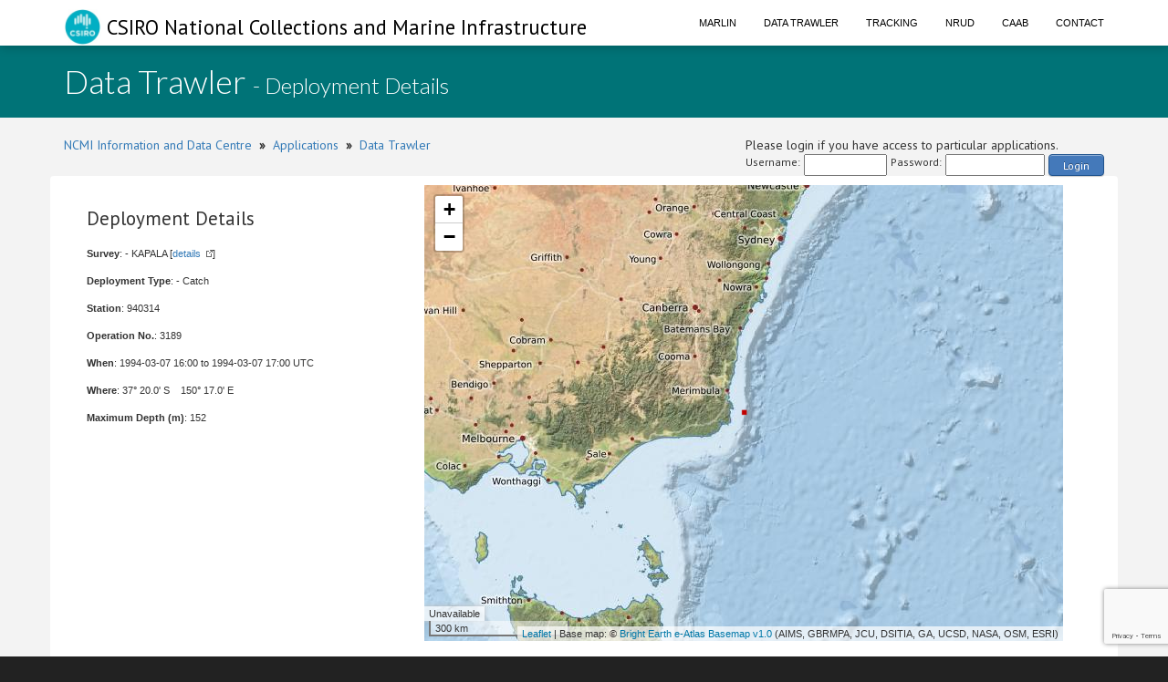

--- FILE ---
content_type: text/html;charset=UTF-8
request_url: https://www.cmar.csiro.au/data/trawler/deployment_details.cfm?deployment_id=81555
body_size: 14348
content:
<!doctype html>
<html lang="en">
<head>
<title>Data Trawler</title>
<meta name="viewport" content="width=device-width, initial-scale=1, shrink-to-fit=no">
<meta http-equiv="Content-Type" content="text/html; charset=UTF-8">
<link rel="stylesheet" href="/data/common/bootstrap3/css/bootstrap.css" />
<link rel="stylesheet" href="/data/common/web_media/idc/font-awesome.css" />
<link rel="stylesheet" href="/data/common/web_media/idc/style.css" />
<link rel="stylesheet" href="/data/common/web_media/idc/syntax.css" />
<link href="https://fonts.googleapis.com/css?family=Lato:400,300|PT+Sans" rel="stylesheet" type="text/css">
<link href="/data/common/web_media/css/trawler.css" rel="stylesheet" type="text/css">
<link href="/data/common/jquery/select2-4.0.7/css/select2.min.css" rel="stylesheet" type="text/css">
<link href="/data/common/jquery/select2-4.0.7/css/select2-bootstrap.min.css" rel="stylesheet" type="text/css">
<link href="/data/common/jquery/ui/jquery-ui-1.9.2.custom.css" rel="stylesheet" type="text/css">
<link href="/data/common/jquery/datatables/datatables.min.css" rel="stylesheet" type="text/css">
<script type="text/javascript" language="JavaScript" src="/data/common/jquery/jquery-1.10.2.min.js"></script>
<script type="text/javascript" language="JavaScript" src="/data/common/jquery/jquery.tablesorter.min.js"></script>
<script type="text/javascript" language="JavaScript" src="/data/common/jquery/ui/jquery-ui-1.9.2.custom.min.js"></script>
<script type="text/javascript" language="JavaScript" src="/data/common/jquery/jquery-ui-timepicker-addon.js"></script>
<script type="text/javascript" language="JavaScript" src="/data/common/jquery/jquery.shorten.1.0.js"></script>
<script type="text/javascript" language="JavaScript" src="/data/common/jquery/select2-4.0.7/js/select2.min.js"></script>
<script type="text/javascript" language="JavaScript" src="/data/common/jquery/jquery.chained.js"></script>
<script type="text/javascript" language="JavaScript" src="/data/common/jquery/datatables/datatables.min.js"></script>
<script src="/data/common/bootstrap3/js/bootstrap.js"></script>
<script src="/data/common/plotly.js-1.54.5/dist/plotly.min.js" charset="utf-8"></script>
<script src="https://www.google.com/recaptcha/api.js"></script>
<script>function onSubmit(token) {document.getElementById("login-process-form").submit();}</script>
<!-- Global site tag (gtag.js) - Google Analytics -->
<script async src="https://www.googletagmanager.com/gtag/js?id=UA-46122762-1"></script>
<script>
window.dataLayer = window.dataLayer || [];
function gtag(){dataLayer.push(arguments);}
gtag('js', new Date());
gtag('config', 'UA-46122762-1');
</script>
<!-- Global site tag (gtag.js) - Google Analytics -->
<script async src="https://www.googletagmanager.com/gtag/js?id=UA-46122762-7"></script>
<script>
window.dataLayer = window.dataLayer || [];
function gtag(){dataLayer.push(arguments);}
gtag('js', new Date());
gtag('config', 'UA-46122762-7');
</script>
<style type="text/css">
.left_col {float:left; width:500px; margin-left:10px}
.right_col {float:right; width:800px; margin-left:20px}
</style>
<style type="text/css">
img.tooltip_icon {border: none;}
/**
* Map Examples Specific
*/
.smallmap {
width: 700px;
height: 350px;
border: 1px solid #ccc;
}
.smallermap {
width: 500px;
height: 200px;
border: 1px solid #ccc;
}
.smallestmap {
width: 400px;
height: 200px;
border: 1px solid #ccc;
}
#tags {
display: none;
}
</style>
</head>
<body>
<div id="header">
<nav class="navbar navbar-fixed-top">
<div class="container">
<div class="navbar-header">
<a class="navbar-brand" href="https://research.csiro.au/ncmi-idc/">
<div id="logo"><img src="/data/common/web_media/icons/csiro_small_logo_plain.png"> CSIRO National Collections and Marine Infrastructure</div>
</a>
<button type="button" class="navbar-toggle collapsed" data-toggle="collapse" data-target="#navigationbar" aria-expanded="false">
<span class="sr-only">Toggle navigation</span>
<span class="icon-bar"></span>
<span class="icon-bar"></span>
<span class="icon-bar"></span>
</button>
</div>
<div class="collapse navbar-collapse" id="navigationbar">
<ul class="nav navbar-nav navbar-right">
<li><a title="Marlin metadata catalogue" href="https://marlin.csiro.au">Marlin</a></li>
<li><a title="Data Trawler - download marine data" href="/data/trawler/">Data Trawler</a></li>
<li><a title="Data Tracking" href="/data/tracking/">Tracking</a></li>
<li><a title="NRUD - Near Real-time Underway Data" href="/data/underway/">NRUD</a></li>
<li><a title="CAAB - marine taxonomic catalogue" href="/data/caab/">CAAB</a></li>
<li><a title="Send the Data Centre a request" href="/data/requests/">Contact</a></li>
</ul>
</div>
</div>
</nav>
</div>
<div id="title" class="container-fluid">
<div class="container">
<h1>
Data Trawler <span style="font-size:24px"> - Deployment Details</span>
</h1>
</div>
</div>
<div class="container" id="content">
<div>
<div class="pull-left">
<a href="https://research.csiro.au/ncmi-idc/">NCMI Information and Data Centre</a> &nbsp;<b>&raquo;</b>&nbsp; 
<a href="/data/">Applications</a>
&nbsp;<b>&raquo;</b>&nbsp; <a href="/data/trawler/">Data Trawler</a>
</div>
<div class="pull-right">
Please login if you have access to particular applications.
<span style="font-size:12px;">
<form id='login-process-form' action="/data/trawler/login_process.cfm" method="post" style="display:flex;"><div style="margin-right:4px;"> Username: </div><input name="username" type="text" size="12" style="margin-right:4px;"><div style="margin-right:4px;"> Password: </div><input name="password" type="password" size="15" style="margin-right:4px;" autocomplete="off"><button class="g-recaptcha button-link"
data-sitekey="6LeakuQZAAAAAE_YgqBDlbFYAuTgVRFSm_VO8HQN"
data-callback='onSubmit' data-action='login' id="use_now_utc">Login</button></form>
</span>
</div>
<div style="clear:both;"></div>
</div>
<div class="row">
<link rel="stylesheet" href="/data/common/leaflet/leaflet.css" />
<script src="/data/common/leaflet/leaflet.js"></script>
<link rel="stylesheet" href="/data/common/leaflet/L.Control.MousePosition.css" />
<script src="/data/common/leaflet/L.Control.MousePosition.js"></script>
<style type="text/css">
.left_col {float:left; width:350px; margin-left:10px}
.right_col {float:left; width:350px; margin-left:20px}
.spacer { clear : both; }
</style>
<style>
#map { height: 500px; width:700px;}
</style>
<div>
<div class="left_col">
<h3>Deployment Details</h3>
<p><b>Survey</b>: - KAPALA [<a class="external" href="survey_details.cfm?survey=KAPALA">details</a>]</p>
<p><b>Deployment Type</b>: - Catch </p>
<p><b>Station</b>: 940314</p>
<p><b>Operation No.</b>: 3189</p>
<p><b>When</b>: 
1994-03-07 16:00
to
1994-03-07 17:00
UTC
</p>
<p><b>Where</b>: 
37&deg; 20.0' S &nbsp;&nbsp;
150&deg; 17.0' E
</p>
<p><b>Maximum Depth (m)</b>: 152 </p>
</div>
<div class="right_col">
<div id="map"></div>
</div>
<div class="spacer"></div>
</div>
<div id="indent">
<h5>Gear used</h5>
<table class="data_border">
<tr><th>Net</th><th>Sample</th><th>Start</th><th>End</th><th>Start depth</th><th>End depth</th><th>Method</th><th>Effort</th></tr>
<tr>
<td> 
Engel ballon </td>
<td></td>
<td>1994-03-07 16:00</td>
<td>1994-03-07 17:00</td>
<td>147</td>
<td>152</td>
<td>?</td>
<td>60 Minutes</td>
</tr>
</table>
</div>
<h4>Catch Composition</h4>
<div id="indent">
<table class="table">
<tr ><th>CAAB</th><Th>Taxa</th><th>Count</th> <th>Weight (kg)</th></tr>
<tr class="rowon">
<td><a href="/data/caab/taxon_report.cfm?caab_code=37015001">37015001</a> </td>
<td>
<i>Cephaloscyllium laticeps</i> </td>
<td>2</td>
<td></td>
</tr>
<tr class="rowon">
<td><a href="/data/caab/taxon_report.cfm?caab_code=37467004">37467004</a> </td>
<td>
<i>Sphoeroides pachygaster</i> </td>
<td>1</td>
<td></td>
</tr>
<tr class="rowon">
<td><a href="/data/caab/taxon_report.cfm?caab_code=37015024">37015024</a> </td>
<td>
<i>Asymbolus rubiginosus</i> </td>
<td>2</td>
<td></td>
</tr>
<tr class="rowon">
<td><a href="/data/caab/taxon_report.cfm?caab_code=37020006">37020006</a> </td>
<td>
<i>Squalus megalops</i> </td>
<td>13</td>
<td></td>
</tr>
<tr class="rowon">
<td><a href="/data/caab/taxon_report.cfm?caab_code=37028002">37028002</a> </td>
<td>
<i>Narcinops tasmaniensis</i> </td>
<td>35</td>
<td></td>
</tr>
<tr class="rowon">
<td><a href="/data/caab/taxon_report.cfm?caab_code=37031005">37031005</a> </td>
<td>
<i>Dentiraja confusa</i> </td>
<td>1</td>
<td></td>
</tr>
<tr class="rowon">
<td><a href="/data/caab/taxon_report.cfm?caab_code=37031009">37031009</a> </td>
<td>
<i>Pavoraja nitida</i> </td>
<td>35</td>
<td></td>
</tr>
<tr class="rowon">
<td><a href="/data/caab/taxon_report.cfm?caab_code=37038007">37038007</a> </td>
<td>
<i>Urolophus viridis</i> </td>
<td>35</td>
<td></td>
</tr>
<tr class="rowon">
<td><a href="/data/caab/taxon_report.cfm?caab_code=37067016">37067016</a> </td>
<td>
<i>Gnathophis umbrellabia</i> </td>
<td>35</td>
<td></td>
</tr>
<tr class="rowon">
<td><a href="/data/caab/taxon_report.cfm?caab_code=37120001">37120001</a> </td>
<td>
<i>Paraulopus nigripinnis</i> </td>
<td>500</td>
<td></td>
</tr>
<tr class="rowon">
<td><a href="/data/caab/taxon_report.cfm?caab_code=37228002">37228002</a> </td>
<td>
<i>Genypterus blacodes</i> </td>
<td>118</td>
<td></td>
</tr>
<tr class="rowon">
<td><a href="/data/caab/taxon_report.cfm?caab_code=37232001">37232001</a> </td>
<td>
<i>Coelorinchus australis</i> </td>
<td>2</td>
<td></td>
</tr>
<tr class="rowon">
<td><a href="/data/caab/taxon_report.cfm?caab_code=37232003">37232003</a> </td>
<td>
<i>Coelorinchus mirus</i> </td>
<td>15</td>
<td></td>
</tr>
<tr class="rowon">
<td><a href="/data/caab/taxon_report.cfm?caab_code=37264002">37264002</a> </td>
<td>
<i>Cyttus australis</i> </td>
<td>1</td>
<td></td>
</tr>
<tr class="rowon">
<td><a href="/data/caab/taxon_report.cfm?caab_code=37264003">37264003</a> </td>
<td>
<i>Zenopsis nebulosa</i> </td>
<td>2</td>
<td></td>
</tr>
<tr class="rowon">
<td><a href="/data/caab/taxon_report.cfm?caab_code=37264004">37264004</a> </td>
<td>
<i>Zeus faber</i> </td>
<td>4</td>
<td></td>
</tr>
<tr class="rowon">
<td><a href="/data/caab/taxon_report.cfm?caab_code=37279002">37279002</a> </td>
<td>
<i>Macroramphosus scolopax</i> </td>
<td>100</td>
<td></td>
</tr>
<tr class="rowon">
<td><a href="/data/caab/taxon_report.cfm?caab_code=37287001">37287001</a> </td>
<td>
<i>Helicolenus percoides</i> </td>
<td>141</td>
<td></td>
</tr>
<tr class="rowon">
<td><a href="/data/caab/taxon_report.cfm?caab_code=37288007">37288007</a> </td>
<td>
<i>Lepidotrigla modesta</i> </td>
<td>200</td>
<td></td>
</tr>
<tr class="rowon">
<td><a href="/data/caab/taxon_report.cfm?caab_code=37288008">37288008</a> </td>
<td>
<i>Lepidotrigla mulhalli</i> </td>
<td>150</td>
<td></td>
</tr>
<tr class="rowon">
<td><a href="/data/caab/taxon_report.cfm?caab_code=37296001">37296001</a> </td>
<td>
<i>Platycephalus richardsoni</i> </td>
<td>86</td>
<td></td>
</tr>
<tr class="rowon">
<td><a href="/data/caab/taxon_report.cfm?caab_code=37311053">37311053</a> </td>
<td>
<i>Verilus anomalus</i> </td>
<td>100</td>
<td></td>
</tr>
<tr class="rowon">
<td><a href="/data/caab/taxon_report.cfm?caab_code=37377003">37377003</a> </td>
<td>
<i>Nemadactylus macropterus</i> </td>
<td>1</td>
<td></td>
</tr>
<tr class="rowon">
<td><a href="/data/caab/taxon_report.cfm?caab_code=37390001">37390001</a> </td>
<td>
<i>Parapercis allporti</i> </td>
<td>15</td>
<td></td>
</tr>
<tr class="rowon">
<td><a href="/data/caab/taxon_report.cfm?caab_code=37439002">37439002</a> </td>
<td>
<i>Rexea solandri</i> </td>
<td>1</td>
<td></td>
</tr>
<tr class="rowon">
<td><a href="/data/caab/taxon_report.cfm?caab_code=37460001">37460001</a> </td>
<td>
<i>Lophonectes gallus</i> </td>
<td>1</td>
<td></td>
</tr>
<tr class="rowon">
<td><a href="/data/caab/taxon_report.cfm?caab_code=37465005">37465005</a> </td>
<td>
<i>Meuschenia scabra</i> </td>
<td>1</td>
<td></td>
</tr>
<tr class="rowon">
<td><a href="/data/caab/taxon_report.cfm?caab_code=37015013">37015013</a> </td>
<td>
<i>Cephaloscyllium albipinnum</i> </td>
<td>2</td>
<td></td>
</tr>
</table>
</div>
<script>
var map = L.map('map', {center: [-37.333, 150.283], zoom:6, minZoom:3});
L.tileLayer.wms('https://www.cmar.csiro.au/geoserver/wms',{
layers:'ea-be:World_Bright-Earth-e-Atlas-basemap',
attribution: 'Base map: &copy; <a href="http://e-atlas.org.au/data/uuid/ac57aa5a-233b-4c2c-bd52-1fb40a31f639">Bright Earth e-Atlas Basemap v1.0</a> (AIMS, GBRMPA, JCU, DSITIA, GA, UCSD, NASA, OSM, ESRI)',
transparent: true}).addTo(map);
var greenIcon = new L.Icon({
iconUrl: 'https://raw.githubusercontent.com/pointhi/leaflet-color-markers/master/img/marker-icon-2x-green.png',
iconSize: [15, 30]
});
var greenIcon = new L.Icon({
// iconUrl: 'https://raw.githubusercontent.com/pointhi/leaflet-color-markers/master/img/marker-icon-2x-green.png',
iconUrl: '/data/common/web_media/icons/rbull[1].gif',
iconSize: [12, 12]
});
L.control.scale({imperial:false,maxWidth:200}).addTo(map);
L.control.mousePosition({numDigits:4}).addTo(map);
var marker = L.marker([-37.333,150.283],{icon:greenIcon}).addTo(map);
</script>
</div>
<div class="pull-left">
<a href="https://research.csiro.au/ncmi-idc/">NCMI Information and Data Centre</a> &nbsp;<b>&raquo;</b>&nbsp;
<a href="/data/">Applications</a>
&nbsp;<b>&raquo;</b>&nbsp; <a href="/data/trawler/">Data Trawler</a>
</div>
</div>
<div id="footer_idc" class="container-fluid">
<div class="container">
<ul class="list-inline list-inline--generous content-area pull-left">
<li>
<a class="list-inline__item" href="http://www.csiro.au/en/About/Footer/Copyright"><span style="color:white;">Copyright</span></a>
</li>
<li>
<a class="list-inline__item" href="http://www.csiro.au/en/About/Footer/Legal-notice"><span style="color:white;">Legal notice and disclaimer</span></a>
</li>
<li>
<a class="list-inline__item" href="http://www.csiro.au/en/About/Access-to-information/Privacy"><span style="color:white;">Your privacy</span></a>
</li>
<li>
<a class="list-inline__item" href="http://www.csiro.au/en/About/Footer/Accessibility"><span style="color:white;">Accessibility</span></a>
</li>
<li class="list-inline__item">
<a class="list-inline__item" href="http://www.csiro.au/en/Contact"><span style="color:white;">CSIRO General enquires</span></a>
</li>
</ul>
</div>
</div>
</div>
</body>
</html>


--- FILE ---
content_type: text/html; charset=utf-8
request_url: https://www.google.com/recaptcha/api2/anchor?ar=1&k=6LeakuQZAAAAAE_YgqBDlbFYAuTgVRFSm_VO8HQN&co=aHR0cHM6Ly93d3cuY21hci5jc2lyby5hdTo0NDM.&hl=en&v=N67nZn4AqZkNcbeMu4prBgzg&size=invisible&sa=login&anchor-ms=20000&execute-ms=30000&cb=k9ursd34qvuo
body_size: 48581
content:
<!DOCTYPE HTML><html dir="ltr" lang="en"><head><meta http-equiv="Content-Type" content="text/html; charset=UTF-8">
<meta http-equiv="X-UA-Compatible" content="IE=edge">
<title>reCAPTCHA</title>
<style type="text/css">
/* cyrillic-ext */
@font-face {
  font-family: 'Roboto';
  font-style: normal;
  font-weight: 400;
  font-stretch: 100%;
  src: url(//fonts.gstatic.com/s/roboto/v48/KFO7CnqEu92Fr1ME7kSn66aGLdTylUAMa3GUBHMdazTgWw.woff2) format('woff2');
  unicode-range: U+0460-052F, U+1C80-1C8A, U+20B4, U+2DE0-2DFF, U+A640-A69F, U+FE2E-FE2F;
}
/* cyrillic */
@font-face {
  font-family: 'Roboto';
  font-style: normal;
  font-weight: 400;
  font-stretch: 100%;
  src: url(//fonts.gstatic.com/s/roboto/v48/KFO7CnqEu92Fr1ME7kSn66aGLdTylUAMa3iUBHMdazTgWw.woff2) format('woff2');
  unicode-range: U+0301, U+0400-045F, U+0490-0491, U+04B0-04B1, U+2116;
}
/* greek-ext */
@font-face {
  font-family: 'Roboto';
  font-style: normal;
  font-weight: 400;
  font-stretch: 100%;
  src: url(//fonts.gstatic.com/s/roboto/v48/KFO7CnqEu92Fr1ME7kSn66aGLdTylUAMa3CUBHMdazTgWw.woff2) format('woff2');
  unicode-range: U+1F00-1FFF;
}
/* greek */
@font-face {
  font-family: 'Roboto';
  font-style: normal;
  font-weight: 400;
  font-stretch: 100%;
  src: url(//fonts.gstatic.com/s/roboto/v48/KFO7CnqEu92Fr1ME7kSn66aGLdTylUAMa3-UBHMdazTgWw.woff2) format('woff2');
  unicode-range: U+0370-0377, U+037A-037F, U+0384-038A, U+038C, U+038E-03A1, U+03A3-03FF;
}
/* math */
@font-face {
  font-family: 'Roboto';
  font-style: normal;
  font-weight: 400;
  font-stretch: 100%;
  src: url(//fonts.gstatic.com/s/roboto/v48/KFO7CnqEu92Fr1ME7kSn66aGLdTylUAMawCUBHMdazTgWw.woff2) format('woff2');
  unicode-range: U+0302-0303, U+0305, U+0307-0308, U+0310, U+0312, U+0315, U+031A, U+0326-0327, U+032C, U+032F-0330, U+0332-0333, U+0338, U+033A, U+0346, U+034D, U+0391-03A1, U+03A3-03A9, U+03B1-03C9, U+03D1, U+03D5-03D6, U+03F0-03F1, U+03F4-03F5, U+2016-2017, U+2034-2038, U+203C, U+2040, U+2043, U+2047, U+2050, U+2057, U+205F, U+2070-2071, U+2074-208E, U+2090-209C, U+20D0-20DC, U+20E1, U+20E5-20EF, U+2100-2112, U+2114-2115, U+2117-2121, U+2123-214F, U+2190, U+2192, U+2194-21AE, U+21B0-21E5, U+21F1-21F2, U+21F4-2211, U+2213-2214, U+2216-22FF, U+2308-230B, U+2310, U+2319, U+231C-2321, U+2336-237A, U+237C, U+2395, U+239B-23B7, U+23D0, U+23DC-23E1, U+2474-2475, U+25AF, U+25B3, U+25B7, U+25BD, U+25C1, U+25CA, U+25CC, U+25FB, U+266D-266F, U+27C0-27FF, U+2900-2AFF, U+2B0E-2B11, U+2B30-2B4C, U+2BFE, U+3030, U+FF5B, U+FF5D, U+1D400-1D7FF, U+1EE00-1EEFF;
}
/* symbols */
@font-face {
  font-family: 'Roboto';
  font-style: normal;
  font-weight: 400;
  font-stretch: 100%;
  src: url(//fonts.gstatic.com/s/roboto/v48/KFO7CnqEu92Fr1ME7kSn66aGLdTylUAMaxKUBHMdazTgWw.woff2) format('woff2');
  unicode-range: U+0001-000C, U+000E-001F, U+007F-009F, U+20DD-20E0, U+20E2-20E4, U+2150-218F, U+2190, U+2192, U+2194-2199, U+21AF, U+21E6-21F0, U+21F3, U+2218-2219, U+2299, U+22C4-22C6, U+2300-243F, U+2440-244A, U+2460-24FF, U+25A0-27BF, U+2800-28FF, U+2921-2922, U+2981, U+29BF, U+29EB, U+2B00-2BFF, U+4DC0-4DFF, U+FFF9-FFFB, U+10140-1018E, U+10190-1019C, U+101A0, U+101D0-101FD, U+102E0-102FB, U+10E60-10E7E, U+1D2C0-1D2D3, U+1D2E0-1D37F, U+1F000-1F0FF, U+1F100-1F1AD, U+1F1E6-1F1FF, U+1F30D-1F30F, U+1F315, U+1F31C, U+1F31E, U+1F320-1F32C, U+1F336, U+1F378, U+1F37D, U+1F382, U+1F393-1F39F, U+1F3A7-1F3A8, U+1F3AC-1F3AF, U+1F3C2, U+1F3C4-1F3C6, U+1F3CA-1F3CE, U+1F3D4-1F3E0, U+1F3ED, U+1F3F1-1F3F3, U+1F3F5-1F3F7, U+1F408, U+1F415, U+1F41F, U+1F426, U+1F43F, U+1F441-1F442, U+1F444, U+1F446-1F449, U+1F44C-1F44E, U+1F453, U+1F46A, U+1F47D, U+1F4A3, U+1F4B0, U+1F4B3, U+1F4B9, U+1F4BB, U+1F4BF, U+1F4C8-1F4CB, U+1F4D6, U+1F4DA, U+1F4DF, U+1F4E3-1F4E6, U+1F4EA-1F4ED, U+1F4F7, U+1F4F9-1F4FB, U+1F4FD-1F4FE, U+1F503, U+1F507-1F50B, U+1F50D, U+1F512-1F513, U+1F53E-1F54A, U+1F54F-1F5FA, U+1F610, U+1F650-1F67F, U+1F687, U+1F68D, U+1F691, U+1F694, U+1F698, U+1F6AD, U+1F6B2, U+1F6B9-1F6BA, U+1F6BC, U+1F6C6-1F6CF, U+1F6D3-1F6D7, U+1F6E0-1F6EA, U+1F6F0-1F6F3, U+1F6F7-1F6FC, U+1F700-1F7FF, U+1F800-1F80B, U+1F810-1F847, U+1F850-1F859, U+1F860-1F887, U+1F890-1F8AD, U+1F8B0-1F8BB, U+1F8C0-1F8C1, U+1F900-1F90B, U+1F93B, U+1F946, U+1F984, U+1F996, U+1F9E9, U+1FA00-1FA6F, U+1FA70-1FA7C, U+1FA80-1FA89, U+1FA8F-1FAC6, U+1FACE-1FADC, U+1FADF-1FAE9, U+1FAF0-1FAF8, U+1FB00-1FBFF;
}
/* vietnamese */
@font-face {
  font-family: 'Roboto';
  font-style: normal;
  font-weight: 400;
  font-stretch: 100%;
  src: url(//fonts.gstatic.com/s/roboto/v48/KFO7CnqEu92Fr1ME7kSn66aGLdTylUAMa3OUBHMdazTgWw.woff2) format('woff2');
  unicode-range: U+0102-0103, U+0110-0111, U+0128-0129, U+0168-0169, U+01A0-01A1, U+01AF-01B0, U+0300-0301, U+0303-0304, U+0308-0309, U+0323, U+0329, U+1EA0-1EF9, U+20AB;
}
/* latin-ext */
@font-face {
  font-family: 'Roboto';
  font-style: normal;
  font-weight: 400;
  font-stretch: 100%;
  src: url(//fonts.gstatic.com/s/roboto/v48/KFO7CnqEu92Fr1ME7kSn66aGLdTylUAMa3KUBHMdazTgWw.woff2) format('woff2');
  unicode-range: U+0100-02BA, U+02BD-02C5, U+02C7-02CC, U+02CE-02D7, U+02DD-02FF, U+0304, U+0308, U+0329, U+1D00-1DBF, U+1E00-1E9F, U+1EF2-1EFF, U+2020, U+20A0-20AB, U+20AD-20C0, U+2113, U+2C60-2C7F, U+A720-A7FF;
}
/* latin */
@font-face {
  font-family: 'Roboto';
  font-style: normal;
  font-weight: 400;
  font-stretch: 100%;
  src: url(//fonts.gstatic.com/s/roboto/v48/KFO7CnqEu92Fr1ME7kSn66aGLdTylUAMa3yUBHMdazQ.woff2) format('woff2');
  unicode-range: U+0000-00FF, U+0131, U+0152-0153, U+02BB-02BC, U+02C6, U+02DA, U+02DC, U+0304, U+0308, U+0329, U+2000-206F, U+20AC, U+2122, U+2191, U+2193, U+2212, U+2215, U+FEFF, U+FFFD;
}
/* cyrillic-ext */
@font-face {
  font-family: 'Roboto';
  font-style: normal;
  font-weight: 500;
  font-stretch: 100%;
  src: url(//fonts.gstatic.com/s/roboto/v48/KFO7CnqEu92Fr1ME7kSn66aGLdTylUAMa3GUBHMdazTgWw.woff2) format('woff2');
  unicode-range: U+0460-052F, U+1C80-1C8A, U+20B4, U+2DE0-2DFF, U+A640-A69F, U+FE2E-FE2F;
}
/* cyrillic */
@font-face {
  font-family: 'Roboto';
  font-style: normal;
  font-weight: 500;
  font-stretch: 100%;
  src: url(//fonts.gstatic.com/s/roboto/v48/KFO7CnqEu92Fr1ME7kSn66aGLdTylUAMa3iUBHMdazTgWw.woff2) format('woff2');
  unicode-range: U+0301, U+0400-045F, U+0490-0491, U+04B0-04B1, U+2116;
}
/* greek-ext */
@font-face {
  font-family: 'Roboto';
  font-style: normal;
  font-weight: 500;
  font-stretch: 100%;
  src: url(//fonts.gstatic.com/s/roboto/v48/KFO7CnqEu92Fr1ME7kSn66aGLdTylUAMa3CUBHMdazTgWw.woff2) format('woff2');
  unicode-range: U+1F00-1FFF;
}
/* greek */
@font-face {
  font-family: 'Roboto';
  font-style: normal;
  font-weight: 500;
  font-stretch: 100%;
  src: url(//fonts.gstatic.com/s/roboto/v48/KFO7CnqEu92Fr1ME7kSn66aGLdTylUAMa3-UBHMdazTgWw.woff2) format('woff2');
  unicode-range: U+0370-0377, U+037A-037F, U+0384-038A, U+038C, U+038E-03A1, U+03A3-03FF;
}
/* math */
@font-face {
  font-family: 'Roboto';
  font-style: normal;
  font-weight: 500;
  font-stretch: 100%;
  src: url(//fonts.gstatic.com/s/roboto/v48/KFO7CnqEu92Fr1ME7kSn66aGLdTylUAMawCUBHMdazTgWw.woff2) format('woff2');
  unicode-range: U+0302-0303, U+0305, U+0307-0308, U+0310, U+0312, U+0315, U+031A, U+0326-0327, U+032C, U+032F-0330, U+0332-0333, U+0338, U+033A, U+0346, U+034D, U+0391-03A1, U+03A3-03A9, U+03B1-03C9, U+03D1, U+03D5-03D6, U+03F0-03F1, U+03F4-03F5, U+2016-2017, U+2034-2038, U+203C, U+2040, U+2043, U+2047, U+2050, U+2057, U+205F, U+2070-2071, U+2074-208E, U+2090-209C, U+20D0-20DC, U+20E1, U+20E5-20EF, U+2100-2112, U+2114-2115, U+2117-2121, U+2123-214F, U+2190, U+2192, U+2194-21AE, U+21B0-21E5, U+21F1-21F2, U+21F4-2211, U+2213-2214, U+2216-22FF, U+2308-230B, U+2310, U+2319, U+231C-2321, U+2336-237A, U+237C, U+2395, U+239B-23B7, U+23D0, U+23DC-23E1, U+2474-2475, U+25AF, U+25B3, U+25B7, U+25BD, U+25C1, U+25CA, U+25CC, U+25FB, U+266D-266F, U+27C0-27FF, U+2900-2AFF, U+2B0E-2B11, U+2B30-2B4C, U+2BFE, U+3030, U+FF5B, U+FF5D, U+1D400-1D7FF, U+1EE00-1EEFF;
}
/* symbols */
@font-face {
  font-family: 'Roboto';
  font-style: normal;
  font-weight: 500;
  font-stretch: 100%;
  src: url(//fonts.gstatic.com/s/roboto/v48/KFO7CnqEu92Fr1ME7kSn66aGLdTylUAMaxKUBHMdazTgWw.woff2) format('woff2');
  unicode-range: U+0001-000C, U+000E-001F, U+007F-009F, U+20DD-20E0, U+20E2-20E4, U+2150-218F, U+2190, U+2192, U+2194-2199, U+21AF, U+21E6-21F0, U+21F3, U+2218-2219, U+2299, U+22C4-22C6, U+2300-243F, U+2440-244A, U+2460-24FF, U+25A0-27BF, U+2800-28FF, U+2921-2922, U+2981, U+29BF, U+29EB, U+2B00-2BFF, U+4DC0-4DFF, U+FFF9-FFFB, U+10140-1018E, U+10190-1019C, U+101A0, U+101D0-101FD, U+102E0-102FB, U+10E60-10E7E, U+1D2C0-1D2D3, U+1D2E0-1D37F, U+1F000-1F0FF, U+1F100-1F1AD, U+1F1E6-1F1FF, U+1F30D-1F30F, U+1F315, U+1F31C, U+1F31E, U+1F320-1F32C, U+1F336, U+1F378, U+1F37D, U+1F382, U+1F393-1F39F, U+1F3A7-1F3A8, U+1F3AC-1F3AF, U+1F3C2, U+1F3C4-1F3C6, U+1F3CA-1F3CE, U+1F3D4-1F3E0, U+1F3ED, U+1F3F1-1F3F3, U+1F3F5-1F3F7, U+1F408, U+1F415, U+1F41F, U+1F426, U+1F43F, U+1F441-1F442, U+1F444, U+1F446-1F449, U+1F44C-1F44E, U+1F453, U+1F46A, U+1F47D, U+1F4A3, U+1F4B0, U+1F4B3, U+1F4B9, U+1F4BB, U+1F4BF, U+1F4C8-1F4CB, U+1F4D6, U+1F4DA, U+1F4DF, U+1F4E3-1F4E6, U+1F4EA-1F4ED, U+1F4F7, U+1F4F9-1F4FB, U+1F4FD-1F4FE, U+1F503, U+1F507-1F50B, U+1F50D, U+1F512-1F513, U+1F53E-1F54A, U+1F54F-1F5FA, U+1F610, U+1F650-1F67F, U+1F687, U+1F68D, U+1F691, U+1F694, U+1F698, U+1F6AD, U+1F6B2, U+1F6B9-1F6BA, U+1F6BC, U+1F6C6-1F6CF, U+1F6D3-1F6D7, U+1F6E0-1F6EA, U+1F6F0-1F6F3, U+1F6F7-1F6FC, U+1F700-1F7FF, U+1F800-1F80B, U+1F810-1F847, U+1F850-1F859, U+1F860-1F887, U+1F890-1F8AD, U+1F8B0-1F8BB, U+1F8C0-1F8C1, U+1F900-1F90B, U+1F93B, U+1F946, U+1F984, U+1F996, U+1F9E9, U+1FA00-1FA6F, U+1FA70-1FA7C, U+1FA80-1FA89, U+1FA8F-1FAC6, U+1FACE-1FADC, U+1FADF-1FAE9, U+1FAF0-1FAF8, U+1FB00-1FBFF;
}
/* vietnamese */
@font-face {
  font-family: 'Roboto';
  font-style: normal;
  font-weight: 500;
  font-stretch: 100%;
  src: url(//fonts.gstatic.com/s/roboto/v48/KFO7CnqEu92Fr1ME7kSn66aGLdTylUAMa3OUBHMdazTgWw.woff2) format('woff2');
  unicode-range: U+0102-0103, U+0110-0111, U+0128-0129, U+0168-0169, U+01A0-01A1, U+01AF-01B0, U+0300-0301, U+0303-0304, U+0308-0309, U+0323, U+0329, U+1EA0-1EF9, U+20AB;
}
/* latin-ext */
@font-face {
  font-family: 'Roboto';
  font-style: normal;
  font-weight: 500;
  font-stretch: 100%;
  src: url(//fonts.gstatic.com/s/roboto/v48/KFO7CnqEu92Fr1ME7kSn66aGLdTylUAMa3KUBHMdazTgWw.woff2) format('woff2');
  unicode-range: U+0100-02BA, U+02BD-02C5, U+02C7-02CC, U+02CE-02D7, U+02DD-02FF, U+0304, U+0308, U+0329, U+1D00-1DBF, U+1E00-1E9F, U+1EF2-1EFF, U+2020, U+20A0-20AB, U+20AD-20C0, U+2113, U+2C60-2C7F, U+A720-A7FF;
}
/* latin */
@font-face {
  font-family: 'Roboto';
  font-style: normal;
  font-weight: 500;
  font-stretch: 100%;
  src: url(//fonts.gstatic.com/s/roboto/v48/KFO7CnqEu92Fr1ME7kSn66aGLdTylUAMa3yUBHMdazQ.woff2) format('woff2');
  unicode-range: U+0000-00FF, U+0131, U+0152-0153, U+02BB-02BC, U+02C6, U+02DA, U+02DC, U+0304, U+0308, U+0329, U+2000-206F, U+20AC, U+2122, U+2191, U+2193, U+2212, U+2215, U+FEFF, U+FFFD;
}
/* cyrillic-ext */
@font-face {
  font-family: 'Roboto';
  font-style: normal;
  font-weight: 900;
  font-stretch: 100%;
  src: url(//fonts.gstatic.com/s/roboto/v48/KFO7CnqEu92Fr1ME7kSn66aGLdTylUAMa3GUBHMdazTgWw.woff2) format('woff2');
  unicode-range: U+0460-052F, U+1C80-1C8A, U+20B4, U+2DE0-2DFF, U+A640-A69F, U+FE2E-FE2F;
}
/* cyrillic */
@font-face {
  font-family: 'Roboto';
  font-style: normal;
  font-weight: 900;
  font-stretch: 100%;
  src: url(//fonts.gstatic.com/s/roboto/v48/KFO7CnqEu92Fr1ME7kSn66aGLdTylUAMa3iUBHMdazTgWw.woff2) format('woff2');
  unicode-range: U+0301, U+0400-045F, U+0490-0491, U+04B0-04B1, U+2116;
}
/* greek-ext */
@font-face {
  font-family: 'Roboto';
  font-style: normal;
  font-weight: 900;
  font-stretch: 100%;
  src: url(//fonts.gstatic.com/s/roboto/v48/KFO7CnqEu92Fr1ME7kSn66aGLdTylUAMa3CUBHMdazTgWw.woff2) format('woff2');
  unicode-range: U+1F00-1FFF;
}
/* greek */
@font-face {
  font-family: 'Roboto';
  font-style: normal;
  font-weight: 900;
  font-stretch: 100%;
  src: url(//fonts.gstatic.com/s/roboto/v48/KFO7CnqEu92Fr1ME7kSn66aGLdTylUAMa3-UBHMdazTgWw.woff2) format('woff2');
  unicode-range: U+0370-0377, U+037A-037F, U+0384-038A, U+038C, U+038E-03A1, U+03A3-03FF;
}
/* math */
@font-face {
  font-family: 'Roboto';
  font-style: normal;
  font-weight: 900;
  font-stretch: 100%;
  src: url(//fonts.gstatic.com/s/roboto/v48/KFO7CnqEu92Fr1ME7kSn66aGLdTylUAMawCUBHMdazTgWw.woff2) format('woff2');
  unicode-range: U+0302-0303, U+0305, U+0307-0308, U+0310, U+0312, U+0315, U+031A, U+0326-0327, U+032C, U+032F-0330, U+0332-0333, U+0338, U+033A, U+0346, U+034D, U+0391-03A1, U+03A3-03A9, U+03B1-03C9, U+03D1, U+03D5-03D6, U+03F0-03F1, U+03F4-03F5, U+2016-2017, U+2034-2038, U+203C, U+2040, U+2043, U+2047, U+2050, U+2057, U+205F, U+2070-2071, U+2074-208E, U+2090-209C, U+20D0-20DC, U+20E1, U+20E5-20EF, U+2100-2112, U+2114-2115, U+2117-2121, U+2123-214F, U+2190, U+2192, U+2194-21AE, U+21B0-21E5, U+21F1-21F2, U+21F4-2211, U+2213-2214, U+2216-22FF, U+2308-230B, U+2310, U+2319, U+231C-2321, U+2336-237A, U+237C, U+2395, U+239B-23B7, U+23D0, U+23DC-23E1, U+2474-2475, U+25AF, U+25B3, U+25B7, U+25BD, U+25C1, U+25CA, U+25CC, U+25FB, U+266D-266F, U+27C0-27FF, U+2900-2AFF, U+2B0E-2B11, U+2B30-2B4C, U+2BFE, U+3030, U+FF5B, U+FF5D, U+1D400-1D7FF, U+1EE00-1EEFF;
}
/* symbols */
@font-face {
  font-family: 'Roboto';
  font-style: normal;
  font-weight: 900;
  font-stretch: 100%;
  src: url(//fonts.gstatic.com/s/roboto/v48/KFO7CnqEu92Fr1ME7kSn66aGLdTylUAMaxKUBHMdazTgWw.woff2) format('woff2');
  unicode-range: U+0001-000C, U+000E-001F, U+007F-009F, U+20DD-20E0, U+20E2-20E4, U+2150-218F, U+2190, U+2192, U+2194-2199, U+21AF, U+21E6-21F0, U+21F3, U+2218-2219, U+2299, U+22C4-22C6, U+2300-243F, U+2440-244A, U+2460-24FF, U+25A0-27BF, U+2800-28FF, U+2921-2922, U+2981, U+29BF, U+29EB, U+2B00-2BFF, U+4DC0-4DFF, U+FFF9-FFFB, U+10140-1018E, U+10190-1019C, U+101A0, U+101D0-101FD, U+102E0-102FB, U+10E60-10E7E, U+1D2C0-1D2D3, U+1D2E0-1D37F, U+1F000-1F0FF, U+1F100-1F1AD, U+1F1E6-1F1FF, U+1F30D-1F30F, U+1F315, U+1F31C, U+1F31E, U+1F320-1F32C, U+1F336, U+1F378, U+1F37D, U+1F382, U+1F393-1F39F, U+1F3A7-1F3A8, U+1F3AC-1F3AF, U+1F3C2, U+1F3C4-1F3C6, U+1F3CA-1F3CE, U+1F3D4-1F3E0, U+1F3ED, U+1F3F1-1F3F3, U+1F3F5-1F3F7, U+1F408, U+1F415, U+1F41F, U+1F426, U+1F43F, U+1F441-1F442, U+1F444, U+1F446-1F449, U+1F44C-1F44E, U+1F453, U+1F46A, U+1F47D, U+1F4A3, U+1F4B0, U+1F4B3, U+1F4B9, U+1F4BB, U+1F4BF, U+1F4C8-1F4CB, U+1F4D6, U+1F4DA, U+1F4DF, U+1F4E3-1F4E6, U+1F4EA-1F4ED, U+1F4F7, U+1F4F9-1F4FB, U+1F4FD-1F4FE, U+1F503, U+1F507-1F50B, U+1F50D, U+1F512-1F513, U+1F53E-1F54A, U+1F54F-1F5FA, U+1F610, U+1F650-1F67F, U+1F687, U+1F68D, U+1F691, U+1F694, U+1F698, U+1F6AD, U+1F6B2, U+1F6B9-1F6BA, U+1F6BC, U+1F6C6-1F6CF, U+1F6D3-1F6D7, U+1F6E0-1F6EA, U+1F6F0-1F6F3, U+1F6F7-1F6FC, U+1F700-1F7FF, U+1F800-1F80B, U+1F810-1F847, U+1F850-1F859, U+1F860-1F887, U+1F890-1F8AD, U+1F8B0-1F8BB, U+1F8C0-1F8C1, U+1F900-1F90B, U+1F93B, U+1F946, U+1F984, U+1F996, U+1F9E9, U+1FA00-1FA6F, U+1FA70-1FA7C, U+1FA80-1FA89, U+1FA8F-1FAC6, U+1FACE-1FADC, U+1FADF-1FAE9, U+1FAF0-1FAF8, U+1FB00-1FBFF;
}
/* vietnamese */
@font-face {
  font-family: 'Roboto';
  font-style: normal;
  font-weight: 900;
  font-stretch: 100%;
  src: url(//fonts.gstatic.com/s/roboto/v48/KFO7CnqEu92Fr1ME7kSn66aGLdTylUAMa3OUBHMdazTgWw.woff2) format('woff2');
  unicode-range: U+0102-0103, U+0110-0111, U+0128-0129, U+0168-0169, U+01A0-01A1, U+01AF-01B0, U+0300-0301, U+0303-0304, U+0308-0309, U+0323, U+0329, U+1EA0-1EF9, U+20AB;
}
/* latin-ext */
@font-face {
  font-family: 'Roboto';
  font-style: normal;
  font-weight: 900;
  font-stretch: 100%;
  src: url(//fonts.gstatic.com/s/roboto/v48/KFO7CnqEu92Fr1ME7kSn66aGLdTylUAMa3KUBHMdazTgWw.woff2) format('woff2');
  unicode-range: U+0100-02BA, U+02BD-02C5, U+02C7-02CC, U+02CE-02D7, U+02DD-02FF, U+0304, U+0308, U+0329, U+1D00-1DBF, U+1E00-1E9F, U+1EF2-1EFF, U+2020, U+20A0-20AB, U+20AD-20C0, U+2113, U+2C60-2C7F, U+A720-A7FF;
}
/* latin */
@font-face {
  font-family: 'Roboto';
  font-style: normal;
  font-weight: 900;
  font-stretch: 100%;
  src: url(//fonts.gstatic.com/s/roboto/v48/KFO7CnqEu92Fr1ME7kSn66aGLdTylUAMa3yUBHMdazQ.woff2) format('woff2');
  unicode-range: U+0000-00FF, U+0131, U+0152-0153, U+02BB-02BC, U+02C6, U+02DA, U+02DC, U+0304, U+0308, U+0329, U+2000-206F, U+20AC, U+2122, U+2191, U+2193, U+2212, U+2215, U+FEFF, U+FFFD;
}

</style>
<link rel="stylesheet" type="text/css" href="https://www.gstatic.com/recaptcha/releases/N67nZn4AqZkNcbeMu4prBgzg/styles__ltr.css">
<script nonce="oVfbhWutbmctE3g3luS5sw" type="text/javascript">window['__recaptcha_api'] = 'https://www.google.com/recaptcha/api2/';</script>
<script type="text/javascript" src="https://www.gstatic.com/recaptcha/releases/N67nZn4AqZkNcbeMu4prBgzg/recaptcha__en.js" nonce="oVfbhWutbmctE3g3luS5sw">
      
    </script></head>
<body><div id="rc-anchor-alert" class="rc-anchor-alert"></div>
<input type="hidden" id="recaptcha-token" value="[base64]">
<script type="text/javascript" nonce="oVfbhWutbmctE3g3luS5sw">
      recaptcha.anchor.Main.init("[\x22ainput\x22,[\x22bgdata\x22,\x22\x22,\[base64]/[base64]/[base64]/MjU1OlQ/NToyKSlyZXR1cm4gZmFsc2U7cmV0dXJuISgoYSg0MyxXLChZPWUoKFcuQkI9ZCxUKT83MDo0MyxXKSxXLk4pKSxXKS5sLnB1c2goW0RhLFksVD9kKzE6ZCxXLlgsVy5qXSksVy5MPW5sLDApfSxubD1GLnJlcXVlc3RJZGxlQ2FsbGJhY2s/[base64]/[base64]/[base64]/[base64]/WVtTKytdPVc6KFc8MjA0OD9ZW1MrK109Vz4+NnwxOTI6KChXJjY0NTEyKT09NTUyOTYmJmQrMTxULmxlbmd0aCYmKFQuY2hhckNvZGVBdChkKzEpJjY0NTEyKT09NTYzMjA/[base64]/[base64]/[base64]/[base64]/bmV3IGdbWl0oTFswXSk6RD09Mj9uZXcgZ1taXShMWzBdLExbMV0pOkQ9PTM/bmV3IGdbWl0oTFswXSxMWzFdLExbMl0pOkQ9PTQ/[base64]/[base64]\x22,\[base64]\\u003d\x22,\x22F0ElWzzDiXc9Z8KBVjTCiMO/wobCg8OqBMK0w4llRMKLXsK8fXMaNy7DrAZyw6MywpLDssOLEcORZ8OTQXJFUgbCtQcTwrbCqVPDnTlNd3krw552SMKjw4F4XRjChcOvdcKgQ8OkGMKTSkhGfA3DnGDDucOIdMKOY8O6w4zChw7CncKsejQYAmLCn8KtdRgSNlcOJ8Kcw7rDgw/CvAPDrQ48woMIwqXDjjrCmilNWcO1w6jDvmPDhMKEPQDCjT1gwojDqsODwoVBwpEoVcOswrPDjsO/[base64]/Dh38Zwo3DqxIMOcO1FsKVw7XDl8ObwoPDh8KRwoQdZcOhwozCh8KMUsKDw5IYeMKZw6bCtcOAbcK/[base64]/Cr8KJwoXDjGrCpXXCksKowoNfw68qw6gEwqkPwp3DhzwXNMOVYsOnw4jCoit9w7Rhwp0bFMO5wrrCsiLCh8KTJMOHY8KCwqvDkknDoCpCwozClMOfw6MfwqlVw53CssOdURDDnEVeH1TCugnCqhDCuwpyPhLChcKkNBx0worCmU3DqcO7G8K/KENrc8OKb8KKw5vCnEvClcKQM8Ohw6PCqcKrw4NYKlPCvsK3w7F3w5fDmcOXKcK/bcKawqjDlcOswp0TTsOwb8KTU8OawqwXw49iSnVRRRnCqsKJF0/[base64]/AsKiwqjDgFvCqQJFexrDvh5qw4MTw5xvw4TChULDv8KaDBDDmMO1wp8YIMKJwoPDklPCisKswpYww4x7d8KEY8O+JsKfZsOqKMOJRn7CglbCr8OQw4nDnArCtRIuw4AnG3nDssOzw7LDucKvTWPDuDPDusO1w7jDnXlCWsKxw4kTwoLChBHDgMKFwos/wp0IUUbDjR04YWXClcOGR8KmLMKLwoXDngYeT8OAwr4Fw43CkVU/WsOVwr4mwr3DnsKZw7VTw58uLjp5w7IcBCTCicKNwqY/w4fCvRYMwqUddiUWcAfDpF9VwozDjcKmOcKtDsOefjzCusKlw6vDpsKOw6VCwohZHCrCt37DuyVJwr3DozQNAVLDn2V7XzE4w6PDksKxwrQrw5rCm8K8IcO2NMKVDMKvOW54worDrwvCmxzDqSvCs3jCh8KWCMO3cW8WAlcVHsOgw69Qw6Roc8KZwq/[base64]/wofDmggVETY2w5PDr8ONIn5cw519KD86GEXDiEgvw5DDscO8Ix8ie05Sw5PCsxDDm0HCp8OOwo7DnF9lwoZ1wocLdcOPw6/DnWFFwoYpHWFZw5wycMOMJAnDgjk5w64Ew4rCs1R4GSNBwp4CLMO8TmJrc8K1BMKcZXVAw7LCo8Kowox2PkvCuBzCtUbDg35sNj/Chx7CgMKaIsOowpIRYR4qw6Y7EDnCiAxdcQ0fDidHPQMswoFBw6B6w7QvI8KAJsOFWWfChix6PQ7CscOewrbDv8O6wptBXMO3M0PCt1TDokB/wpV+Z8OeaDxEw7gOwrXDpMOcwq1wT2MXw7EUf1LDvcK+fTERW3tIZnNOTRtcwrlZwqjCoiQiw6Y0w60iwo87w748w6M0wo0lw7XDlibCowlGwqXDjGtbLTU+ZFYWwrdDK2cjW03CgsO/w5zDo03DplnDpivCp3cSCVdMV8OhwrHDlRR/T8Opw7t2woDDrsOxw6dowoZuI8KKWcKILQHCv8K4w7JSEcKmw7VIwqXCmgnDgMO6BRbCn2kESCLCm8OObsKfw4YXw7XDr8OTw6PCiMKCJcOrwqZJw67CsD/Cg8Oawq3DvcK+wpRBwolxXiJhwpklDMOoPsOCwokYw7jChMO+w4kQKjPCjMO0w4rCtQ7DosO5IMOUw6/CkcO/w4vDhcKLw7/DgSwTFEY8GMO6bi3DlAPCkV8oBlAlYsObw5rDjMKxZ8Kbw54KJ8K0M8KIwrgvwqgPR8KBw58Xwq3CoVoMUH0dw6HDqXzDpsO0YUjCvsKiwpExwpTCpS/DgANvw5QXWcKTwpR/w44gIlTDjcOyw6Nzw6XDq2PCplxKNGfDq8OeEQwEwpcEwoRaVxbDqz/[base64]/CozsAwrNMw5A+EsO/TCFOw6/ClcOtacKWw4tYwolCT3MkYhjDhncJPMOMSzbDlsOJRcKBfVcTC8OgN8OFw6HDqGLDgsKuwpoNw5cBAFtHwqnCjBM0YMO/[base64]/[base64]/[base64]/DmF1IdVPDujXDgsK/w61AwqBJGcKVwpfDkTnDo8KOwqN/[base64]/wo7DtcOxB8OScsOiw6nCpsK2DXsmwpHCmsKmBcKaNMK8wpXCpMKZw5wwdiglbMOpBiZwDgcIw5/CrcOobldsFVhvGcKPwrRsw7Fgw5QSwocmw7HCkW0oT8Otw4cEVMOTwr7DqiE/[base64]/DhsKDeW3DuzTDlcKVABnCnVrDs8KxwpYtesKJHgxUw6lXw4jCmMKxw4E1HTgNwqLDucOELcKWwp/DvcO7w41Bwp4tLRR/KizDusKEUDvDssORwrfDm2/CqQLDv8KqAsKBw5cGwovCgl5OEicjw5nCqyvDpsKkw77CjW4pwpYVw6QaXcOPwovDmsOwIsKRwr98w71fw7QvRxRjAALDjUnDj3DCtMKmHsKUWiMww5J4acOucBZow5bDo8KCQDbCp8KUR0JLUsKXdMO/MWnDikARw5pBMW/DlyglO0bCpsK+PcOxw6LDpgg1w5cSwoIwwoHDj2ADwojDqcK4wqNnwqjCsMODw6lKC8OKw5nDnxchTsKEIcOdHws7w7x8dWLDqMK8TsOLw6UkZcKXeyjDpGbCkMKTwqnCscK/wpV1D8Ooc8KtwoDCsMK+w5dhwpnDhFLCssOmwoMJVQNnZBcXwqXCgMKrT8KddsKBJmvCqALCtcKOw41WwqYKH8KvTAU4wrrCgsO0SisZXT/DlsKmLHPChGtPfMKjLMKLUFgGwojDiMKcw6rCvxRfUcOYwpDDncKKw70Uwo9sw4tbwq7CkMOJYsO+JsONw4YVwowULMKwDXgRw4bDqBAjw7vDu2kDw6zDqEDCgAoUw7DChsKnw592OTDDscOTwqAdasOaW8K/w60UNcOdAmUHa1XDicKIRcOCGMOsM0l7C8O6LMK8aFBAHHHDpMKuw7hfWcKXek1LIkpywr/CiMOxEDjDhnLCpXLDh37Do8O3wo8NLcOKwpTCsDTCncO3dDDDpk04cgBrZsKEbMO4cDTDvG12wqkMTwTDhsKxw5rCt8O6fAkqw6/CrEtQcXHDu8OkwrDCqsKZw5/DhsKNwqHDqcO6wpxLdm7CrMOLHnx/EsOYwp5dw7jDicOIwqHCuG7DhsO/[base64]/[base64]/DiWZYLzZRMW/DkhpXUcONYwnDjMKjwrlaOnJkwp03w7pKG1bCpMO4Y3VWS2QewpDClMODECvDskTDun5Ea8OJTMKQwoYxwrzDh8O8w5jCncO5w5o3HMK8woFMNMKjw7zCpVvChsO+wqXChFoTw6fDnkbCnS/Ck8OJdCTDojZfw67CmxAKw6fDucKJw7LCgzLCqsO4w7pewrzDo3HCv8KnAx0iw5fDqBfDvMKMZ8KMOsObPxLCpGFwd8KWbcOOBwzCn8Oxw4FyIX/DsUAgVMKYw63Dn8K4H8O9Z8OUPcK2w4nCuk/DvCLDjMKveMKEwo92wofDrDVndWzDkBXCpwxaVFBTwr/Dp1nCr8OoJ2TCu8KtX8KzasKOVz7ChcK6wrLDm8K4LQfDl2nDqnBJw6bCr8KrwoHCqsKZwoRjWz/CvMK4wq0pOcOTw7rDpybDiMOdwrHDgmZxccOWwqMhIcKKwovCrFxfCxXDk3I7wqnDpMOTwo8JUj7CihZjw5bCpX0rDWzDlkdhasOGwod1UsOrYRVtw4zClcKow7PCncOXw7jDp2rDpsOMwrfCoW3Du8O7w7HCosK/w7B+NATDmsKow5XDk8ObBDtnBkjDt8Orw5dKNcOaIsOmw7psJMK6w6dTw4XCh8Oxw7bCnMKUwqnCnCDDhT/CqE3DscOieMK/VcOBdsOZwrzDm8OFDnrCu0Jrw6MJwpwBwqvCsMKZwqB/[base64]/w4ByHsOICGPCg2/[base64]/CkcKowqMew5bDtsO8PcOOw55Dw7NQSCk3BQI2wr3Ck8KGHCvDlMKqdsKeAcK7L1HDpsKywqzDuW5pRQ7DjsKPV8OZwoM/[base64]/w4oLwrMpw50NwrvDmlZLw7fDpcObd21Sw4cxw518w6Yfw7YuWcKPwpPCuXl+G8KEIMOSw5fDnsKVIS7DvVDCg8OmB8KAZ3vCtcOgwo/DkcOVQmXDrloVwr4Tw4LCmUMPwp0+QA3Dv8OeBsOywqbCkTknwqYCeCLCkA3Dpyg/[base64]/C1ElKhDDpAIgw7U0w7XDh3AnwqcKw79PLCjDtsKIwqXDl8ORdsOjN8O6TkDDsnbCuE7DpMKtLX/Ck8K0Oh0nwrvClkTClcKhwp3DoTjCkBwwwp8ESsOCZmE/wp4qDCfCg8KDw65tw4oTQS/DrGhpwpIqwoPDj2rDvcKxw7VSNxbDlDjCo8K6VMKYw6dtw7wVIsO0w6HCr3jDnjbDgcO+X8OGRVTDmUMpPMOIDw4Dw43Cv8O8WEHDrMKRw5NzWS3Dr8K1w5/Di8O8wpp/MVHCjSfCn8KyMBVOFMORN8Kmw47CtsKeM3kDw5osw6LChsO9dcKXe8KJwox9cwXDnz8wdcOCwpJNw43DvMK2VcKZwqbDsH1eUXvDmcKuw7nCsSbDqsO8ZcKbc8OZQC7Dt8OCwofDjcOswrzDqMKrDC/Dry9KwrMGScKHF8OKSz3CgAY6WSQPwr7CuREZWTBkfsOqIcKSwqc1wrpPZ8KwEDjDiFrDhsK2Y27DoDtJHsOYwpjColDDlcKnw6QyBUXDlcOcwojDlQMKw7jDtk/Cg8OXw5PCrj7DmVTDhsKdw45yAcOEI8K0w6BBYlHCn0ErZMOrw6k+wqnDlGLDpELDpcOXwqvDlUnCi8Kuw4PDp8K8RnlLVcKmwrPCtMOmZD/DmFPDvcK1BHzCm8K6DMK4wo/Dr2HCj8OZw67Cpy5fw4Qcw73CjcOnwrHDtUZWfSzDt1jDvMO0P8KKPTtQNBAHV8KzwpV2worCpmUUw4pVwpltF0t6wqQfFR/[base64]/CsHPDlMOyCjMNbcOOBMO5W2RPI8OABinDkMK9FC9Aw70ZW2NAwq3Cv8OPw7jDgMOKaxthwpJWwpR5w73CgHIrwoIowoHCiMOtQsKRw77CgnbCs8KLAUA7esKzwozCgVwmOgPDklPCrgdcwpbCgcOBaxzDpTtuA8Orw6TDnB/DmsOCwrVowo1nFGMAJE5Qw7vCp8Kjw69GWkTDgRzDnMOMw4jDkGnDnMOvOjzDqcKUPMKeV8KVw7/CrxLCv8K/w7nCnT7DncO5wp7DvsOJw5xtw7U4XMOWSy7CssOFwp7CiXnCocOHw7/DtHk/JsOtw5DDmxHDrVTDm8K1SW/DggfCnMO1RHLClVIrAsKTwo7Dnlc3XDLDtsOXw6EvVlscwoHDkAXDrnxoAH1Fw5bCpSUTQCRpIBDCt2B4wp/DqkLCumvCgsOkwojDmW03wqJTZ8Kvw4/DosKtwoLDm0tUw4pQw4rDgsKtHmgmwrvDvsOuwpjCngPCi8OQDBV7wrojQRVJw6rDrww4w4Jjwo8PAcKoYgYUwrdUdcOZw7UJcMKHwqPDpsOAwqgqwoPCqsORH8OHw4/Dp8O9YMOUcsOKwoMQwq/Dhzl4MFXClgs7GBTCisOFwp7DlMOfwqTCv8OEwpjCjwp7w7TDjcKSwqbDuC9RcMOeVgkYRhrDgjzDsBnCr8K9dMKhZQEyBcOBw4FKDcKMLcK2woE3HMKfwr7DjMO6wpUgXC05Wkx9wpPDhBJZG8OCb0DDkcOnRFbClDDClMOzw58Aw7nDkMOjwoYDa8Obw5YEwpPCo2/CqcOdwpMwZsOaQRPDhsOTbz5DwqAbW0bClcKNw6rDl8KPwooGc8K1Djoqw6k8wr9rw57CkGULLMKgw43DtMO5w7/CtsKVwojDow4SwrrCrsKBw7RjEsKWwop9w4nDgVfCn8KgwqLCsX89w5dmwqXCsCDCrcK7wrpKXMO+wpnDhsOGZjLDkx5YwpTCg29HRsOLwpUFdmbDisKaQFHCtMOgdcKQF8OGFMKBG2vCvcOHwqbCkMOww7rChi9lw4Bsw5QLwr0kSsKIwp8EOCPCqMOGfX/ChkUvKyxvVVrDtMKVwpnCvsOywovDs1LDtUU+JC3CnXdXPsK1w4HCg8KHw4nCpMOQF8OoHDHDocK3wo0Bw4RrJsOHeMO/[base64]/[base64]/DhV/[base64]/CnMOhw73ClsKrMcOUw4oxNcK/AEsHVWnCvcOTw5QOwq0qwos1SsOAwo7DqQ9+wrwOPHATwpQLwrdoKsOXbcOcw6HCs8OYw6lLw5fDm8ORwpnDscOcfzjDvR7CpCY8aT5dBV/Cm8OURsKQWsKuEcO5K8OzY8KvIMOVw4HCgSQvR8OCX3sfwqDCgQbCjcOzwpPCoz7DuUgsw4E+wpfCtUYcwobCh8K3wqrDiHrDtXfDuxLDhk4Uw53Ct2Y1aMKGdzLDgMOqLcKIw5/ChisaecKAIUzCi1vCs1USw5R0w67CjS3DgBTDmwvCmQhdYsOtNsKpCsOOfy3DrMOZwrdJw5jDsMORwr/CkMOzwp/[base64]/w7TCrsKiwrcpRMKUWcOGwoHCvsO+wp9Sw5QZP8KUwqPChMOEHcKbw7RtJsKwwo9pGTbDqRDDn8OuasKzSsOKwqvDsEUMAcKvTcOUwotYw7JtwrFRw7FqAsO9XFXDgW95w7xHByBSV1/CqMKZw4UWMMOlwr3DvsOew4lzYRdjacOsw5BOw7BLATtZWGLCisObElLCsMK5w7gBKWvDlcKTwozDv3bClSLClMK1XHDCsSYOHGDDlMOXwr/Dl8KHScOTNkFQw6I3w4HCv8Oow6vDn3MeY197AQxQw4hHwpNtw6MLVMKRwodkwrl3wqPCmcOHL8KuASx6WDDDicO7w6wzE8KBwohxWcOwwptmB8OXJsKPa8ORLsK6wqTChQrCtcKdVkVjfMOBw6wnwr3Cv2JfbcKtw6s/FxzCrSQKejw8W3TDucK2w7jCrlfCmsKfwoc9wpgZwqwKNcOIwr8Ow6g1w57DuFV2JMKhw6U1w5oywpXDsWoICyXChsOyTDMTwojCr8OQw5rCuU/DpcOaFk8NemMBwqg8wrDDjz3CqEFJwpxsWXLCpMKOQ8OuYsOgwpDDr8KUwozCsjvDnGw5w7HDhcKLwodeZMK5GGnCqcK8c27DpC16w7dPw7gCGArDv1lAw6rCvMKWwoszw6MCwobCqFhBG8K8wqYOwr0OwrQSfgPCmmbDi3pIw4fCmMOxw5TCvHtRwr1jEVjCli/Dt8OXWcOMwpnCgRDCh8Omw440w7g4wrxXI2jDpEt0IMO4wosibxLDi8Kkwrshw4McS8OwR8KzJ1Fqw7ZBw6VBw4wiw7llw5EYwoTDvsORE8OFeMO2woFjWMKNRsKgwqhVw7zCm8OMw7rDhHzDrMKPSCQmKcKTwr/DmsOvN8OpwpXCiQV3w7sSw7AVwqTDs0zCnsORMMOHB8KnKMKYWMODHcO5wqTCt2/DvcOOw4rCnBPCp1LClDLCmVTDusOpwo5+OsOzNcOZCsK3w5A+w4NrwoBOw6Rnw4QcwqpqB2FsLMKFw6c/w5vCrEseFzdHw4HCmVgvw4Uww542wpnCncOSwqXDjg84w4EBI8KFBMOUd8KabsKeQWLCtSxMKzB8wp/[base64]/Cq8KdAMOlb8KUwpzDvsOtf8KTw57CnMKDCMKaw6FrwpYqHsK3H8KjYMK7w6MEWRTClcOOw7jDglJRKRvCgMKof8OawqImZ8K2w6LCs8Kww4XCpsOdwofCrUvCtcKpRsKZP8KQUcOAwrlyNsKSwrtVw45pwqMMT1HCgcOOW8O2UATCncKcwqXCg0kWw78qBHxfwrnDk2/DpMKrw7klw5R5BHrCssOzbMOxTQUxOMOXw43CoErDtmnCm8KuXcK2w6FHw6zCrjU3w74bwo/DvcO1Txw6w4ASe8KlE8K0DR9qw5fDgsOcSi1wwqDCgU8Vw59CNsKxwoE6wrJ/w6QJe8KRw7IUw74xfwl6QMOGwos9wrLCj3MTREPDpyNowoXDj8Orw4A2wqLCtHtNV8KoZsKKUBcCwqUywpfDpcKyIMKswqQsw4caX8Kcw54bbS58MsKiDsKLw4jDhcOTJsO/aGXDkmpTMw8sUEJZwrTCqcO6P8KqGcKrw4LDtRTDkXDCtiJDwqJjw4bDv3wlEShhC8O5VRVDw6nCplzDtcKDw6FXwqvCqcKyw6PCrcKQw58OwobCqFB9woPCocKsw63CosOew7/DsDQrw5p+w4bDpMOGwozCk2/DjsOGwrFiMiQQR2fCtWhBIzvDjjXDjwp9RcKUwo7DhkzCjAJcIsKMwoNVVcKHQTTCusKDw7h1a8OieQjCp8Ocw7rDisOOwojDjCnCmnNFejElwqXDs8OsCsOMdVJYcMOXw4hPw4LCqcKAwoXDgsKdwq3DrMK/D1/CjXgAwqREw4LDucKBYQHDvwJCwrELw5/DkcOIw5/CnFw+wqvClBYtw7xUUwfDl8O2w6TDksOMHjsUcFB7woDCusOKAF/Dozlbw4fCpU5+w7LDv8OFQBXCjz/[base64]/SQ/DtiPCt3gRwotMAgpQw45Xw73Dk8KfGnbCnQPCo8OnRgXCgAfDjcOhwqg9wqHDo8Opb0zDiU4rFgDDtsKjwpvDrMONw5l/eMO/[base64]/[base64]/CtMOkw64RwrIdwpZfwqdYwrwyX1HDpzl5cXrChMKOwpZwI8OXwp9Vw47CoxHDoA96w7DCt8Ouwpslw4cUDsKOwo47I2ZlbsO4fDzDsRrCucOTw4w/wpo3wrPCuUjDoTdbUBMHMsKxwr7Cq8K3w79TZRsEw45FAw3Dh2wUdWcCw7hCw4h/NcKoPcK6PFXCrMKeRcOAG8O3Tn7Dhk9FKQATwp1VwrdxHWc/JXdDw7zDpcOpEsKTwpTDhsKPLcO0wrzCs29cJ8Kjw6cMw69qNWjDh0XDlMKSwq7CscKEwojDkWtUw77CoGldw7YffzhKVMKaKMKTZcO3w5jCr8K7wo/Cp8KzLXg0w613AcOFwrjCnVRkSsOhZcKgVsOkwrrDlcOhw5nDu0sMZcKKKMKNRG8swqfCgcOmdsK/PcK2Ok4Xw6DCsnM2Jg4owofCmAvCucKhw43Dmy3DosONPGXCu8KjCsKfwqTCt1R4YMKjNsO/ScK/CcK4wqnCtXnCg8KkeVMPwrx2JcOOEnIdD8KFAMO8w7DCo8KHwpLClcKmL8ODbQJuwrzCl8KWw7Z5wpLDnG3CjsOAwqrCqEjCpDXDqlEzw7DCsUt8w5LCoQjChEVtwqvDtkfDv8ORc3HCs8OiwpFfXsKbGG4fMsKfwr9jw7LDi8KRwp7CilUnXsO/[base64]/Ct0HChW5dLsOHwqrDnyAZwpFpw5rCq2FEK3A8NikhwqTDoz7Cn8OZUhbCmMOOXBJdwrw4w7F/woJ/w6zDlHk/w4fDrg/CqcOgImPCji4AwrjCli8iOEPCggogaMKWY1nChCIDw7/DnMKRwrIOQ1nCl2E1PMKFH8OxwobDtgbCv3rCjsOtSsKLwpTCmsOlw6BSGhvDlcO+RMK8wrVvAcOrw64Ww63Cr8KBPMOLw7sKw4A7e8O6VU7CscOVwpRMw4/CgcKZw43DgMO5MTDDhMOYBTPDplbCrW3DkMKrw4MXZMOJcEBYNyc5P0Mdw4DCuCMgw4bDsX7DqcO4w5wvw6rCsi0JeF7Cu3F/OF7DnQM0w5ZfADvCusO7wpnCnh5zw6BHw5DDl8OdwoPChFnCgsOOwqRFwprChcOkIsK9bhcow6IgAMKzV8K+bAVOUsKUwpHCqRfDpxB2w6VIC8Knwr3DgMOAw4hfQsK5w5/ChAfCmH0yQGY3w69lSEXCgsK6wrtgLDICUB8Aw5Fkw5MYKcKMNzJHwpIzw6AodSXDuMOxwrNEw7bDpUNebsOkQ31NSMOIw5fDrsKxHcK6WsOfXcKxwq4NTFINwrxHBDLCmz/Cs8KXw5gRwqUowp0UKXzCgsKDURg2wpfDlMKAwqcVwpfDicKVw5xHcTM5w5sdw6/[base64]/CjWnDhMOaw50bNCDDgcKZwoUER3PDusKXB8OUYsOEw7Euw40TBxPDo8OlAMKqGsOiLW3CsgNrw7rCk8OFTGXCkXXDlTFow7bCmRxFKMO/M8O/[base64]/woXDjBjCr3jCjMKnHsKUw590A8KNw7JvfMOrw5JxWlRVw5BvwoPCl8Kjw6fDm8OVXx4NX8OpwoTCk2LClsOUZsK+wrbDocOXwq/CtSjDlMOLwrhjE8OxKF4tP8OECnXDl10eccO1NMKpwpJeYsOhw4PCsUQkClJYw6YzwpPCjsOOw4rCqsOlTQttEcOTw4Qiw5zCgB0/IcKwwoLCm8OVJx1iB8O8w4FQwqnCqsKzDhnChX/CsMK/w7NWw5zDhsKZcsK8EyXDvsOkPEzCr8Obwp3Cp8KvwoVdwp/CvsKvT8KnaMKJN2LDnMOebMKDwpscdhpPw47Dh8OgDkgXO8OVw4o8wpTDuMOZAMK6w4Uow59QahEWwoRtw74/LxR+w7oUwrzCp8KWwozCu8OrNFbDh2rCvMOpw7kVw4xmw5sUwp0Aw4p5w6jDq8OhWsORa8KudD0/wqrDhcOAw5rCuMOow6Vfw67Ck8O/[base64]/CgsOXwovCthLCgF18wrA8Gn8PNRIdwrUKwqnCvGNNPsKyw5d6UcOmw67CiMKpwpfDsgQSwosrw7ctw65iVR/DlisPEsKBwpPDiFDDththF1rCosO/[base64]/wp3DvXUDecKVGsKVwrMgw7I6wpcpHMKhZGcXwoXDhcKdw7XCjmPDmcKUwp8Ew7wSfT4Ewo0zCFBAOsK9wo7DgTbCkMO4GcKzwqBCwq7DgTBvwpnDr8Kqwr5oKcO+Q8KMwqBPw6HDl8KKJcKqLQQiw6ArwpnCt8KwIsOGwrfCmcKkw4/CrxQBNMK2w6QdPzR0wrLCkyXDuT7DscKUeUXCggjCuMKNLQ92UR8tfsKtwqhRwrB0JCvDnmZJw6XCpTtowoDCqyrDssOrWR1Pwqg/[base64]/DsGRMwp/Ch8OZJ8KiUsKCw4oxT8Ovw7PDh8Onw7ksTsKBw5PDgyhWW8OXwrbCu07Cg8KvfXtCV8KDNMO6w7dEGcKHwqgGc106w58Dwokjw4HCoSDDnMKlKlA2wolAw6o/wr43w593AMOxVcKAQ8Olwp4Dw7dkwrzCoUspwoRlwqrDqzjCrDVYXzM7wphudMORw6PCscO4wqjCvcOnw69jw591wohJwpIKw7LDkQfCmsKQDcOtf1lfKMKMwoBGHMODBj0FR8OcRFjDljgkw7xWTsKLd33ChRjDscKfB8OmwrzDhXjDhXLDuxt+J8OSw6XCrEZ9aH/Ch8KzGMKBw7siw4lvw7vCgsKiO1Y+E0VaOcOVWMOxAMOCSsO/XhlyChlAwpQDecKmRsKIVcOSwr7DtcONwqIAwovCvxw8w6k6w7XDj8KFasKrDkcawqzCjQZGXWdMbCZkw4AESMO2w5XDlRvDq0rCtG0NA8OidMKhw4nDk8KxWD7Dq8K2eSDDmMO8G8OQPgU/IsO1wqPDrcKywonDvlzDq8ObPcOZw7/DlsKZf8KGX8KKw5BNHUEzw6LCvQ7Cj8OrQ2zDk3TCuU4Cw5/[base64]/Cu2cBw70ywqJkYcONwpDCh8OiZSZqYBbDnCtewpXDs8Kow7RYenfDhmIJw7BVS8OPwrTCm1Mew4k0dcOhwpZUwqQNCiVLw5BOJh0DVm7Cq8Orw59rwovCk1tiNsKPT8KhwpRSKx/CmmYiw70sGsOrw6xEJl7DlMOxwr4gCV4EwrPCunw2DXAtwqZ4dsKJTsOLKF5/R8KkDX7DjH/Cgx8uWCRCTMORw5rDtBRYwqItWVEiwoskaW/Co1bDhMOCWgJRQsODXsOaw4czwrjCm8KPe3Z/w7/Cg1Z4wrUCJ8O4bRM9NBcnUcKewpvDk8OiwqLCusO/w4gfwrhWRBfDlMK8aw/[base64]/DhALCvsK7w6fCkl5qw4JCZ8OiO1xWaMOjWMOEw43Cm1HCkGIvCWvCucKeR35BVAZ6w6HDh8KSMsOWw6xew4kyFmt/ZcK+QMKyw4bDrsKFPsKlwopJwp3DnxPCuMOswonDmQVKw74bw6HDj8KOAEQ2NMOSDcKhd8OAwrF4wqsuKSHDnX07XcKJw5xswq7DlyXDui7DjQPDocOwwqPDicKjVx1vLMOLw6rDicK0w6HCocOFc3vCum/CgsOoYMKSwoJMw6DCu8Ofw5xZw65IcTgJw6jDjsOxDcOOw5hcwqfDv0LCpEzCkMOnw7bDvMO+f8OGwr0yw6rCmMOxwpcqwr3DnzHDvjTDl2hSwojCjnPClB5BWMKhbsOjw4Z1w73Dk8OqaMKWUlojUsK6wr7DrcO+w5HDqMKEw5/ChMOqM8KJSjrCrnjDhcOswoLDp8O1w4zCqMKKDMO4wp8EUGl3JF7Dr8KkPMOCwq42w5o7w7rDhsKyw45JwrzDpcKkC8KZw55wwrc2M8KlDi7Cj0HDhl1nw5LDvcKbHn/[base64]/Dh8OWV1ZQacKEw4lfwpzDjMOCJsKmw6fClsOLw4xgciNzwpDCvyDCisKUwo7CnsKiEMO+wrjCvhdWwoDCtWYywrLCv1QHwo4twoLDsH8bwqs1w6zDk8OhQTPCtEvCjw7DtRoww6DCiULDnhnDg3/[base64]/CtWDDn8OyDcO0wow1wrxhFhUrwpJpwo0ZIcKrOsOoSRY0wqvDlMOtwqTCssOhHsOww4PDsMOqGMK5BBPDkynDsg/CrGvDt8OGwpfDiMOMwpXCmC5fBQIAUsKcwr3ChyVXwqdOQE3DlBbDpsOawoPCrx/[base64]/DosKkw6dJfcKAFl/CpiIZw77DssOPQcKwwo5AAcOgwqcCIMKdw7QWD8KvBcOLWCNFwobDqgrDv8OuDcOwwpfDvcOxw5tyw6HDrTXCscOIw4zCsGDDlMKQwqlBw6LDgD9jw4JDWV/DnMKWwqXDvgwcYMK5ZcKpNB4gIEfDh8K+w6zCm8K0wpd1wpTDhcO4ZRQUworCmkrCg8KswrQLVcKOwrbDrcKZCV/Ds8KiZXLCnDcFwp7DoC8qw6BOwooAw7kOw6jDocOyN8Kzw5FSTgoCf8Ktw5pqwohNWR14R1LDl1PCqzNrw4PDhBliG2cMw51Aw4/[base64]/CpVbDhAEowrLCi2oVXRjDiMKLKhQAwqpKHQDDocOcwojDqnbDkMKlwqxlw7HDj8OmFcKCw4Yrw4/DrMOFQsKsLMKew4TCqTjCuMO5e8Kzw55mwrMFQMKQwoAYwr4jwr3DvSzDrzHDuzw7OcK4asK3dcKMw7o1HDYmeMOrSSrCsX1oJsK5w6Y9OAFqwqnDsjzCrcOIQsO1wofDjkzDnMOVw5bCi2IUw5/Ch2HDtsKmw7dyVsKzO8Oew7XCkH1XCsKNw6A6DMO4w5RDwoImDRlrwobCrsOSwrIQX8OZwoXCnCp/GMOnw7cQdsKqwoVNW8O3wp3CnjbCl8OSE8KKMgDDpGMOwq3CmBzDgV51wqIgUDMxbzZ8w7BwTCduw4bCkgVxP8O4Q8OgVzxRKUDDpMK4wroJwrHDpGYSwo/[base64]/J8Kdwp90woPCk8KSawzChsKUwp9DwpVIw4TCsFNLw4YXOVgqw5zDhR4LfmxYw6bDkVFKOFXDucKiFRvDhMOpwq4gw7ZJWMOZXTlLQsOVBEVfw5VjwpwOw4rDj8OMwrJpMWF2wpFiOcOmwp3CkkVCVAYKw4gKDnjClMKMwpxYwoRewo/Dm8Kawqgwwo5fwrbCtcKzwqTCuhbCoMKhenJtLnkywo5Cw6E1f8O3w5vCkVNdFE/DkMK1wqcewoIufMKiw4VnVljCpilNwqs8wpbCvg/DliY2w4LDgXjCuCXDo8O0wrA4KSspw59BKcKFUcKGw5HCimzDrA/CohHDtMO2w6/CgsKNQsOcG8OBw7dvwogANnZPOcOfH8OBwpMNUnhZGksMdcKtMFd6agzDmcK+wqIhwow3BBbDvsOCR8OXFsO7w5LDpsKLNAhTw6/[base64]/[base64]/DtcK+wojDhWLDoyJDwqAnw4rCj2nCpsOJw4YbByI8NMOGwpXDoG02w4XCn8KgFWHDpsKjQsKqwocYw5HDulgrZQ4CNmjChkR2LMOSwp4mw7Nwwr9pwqjCq8OKw4hwCnIUGcKCw7F+aMKYVcOfCxTDml8fw7fDgHbCmcKsbjTCosO/wrrDsHIHwrjCv8KAecOYwqvCpkAqKlTCoMKqw6TCocKRGShUQjU3bMKKwpvCr8K5wqLCrFXDug7Dm8Khw4LDp3RPW8K+R8OTa11/dMO7w6IawrYOal3Co8OFbzRPd8OlwqbCqUVqw41LV0xiYBPCunrCvsO4w6rDh8KwQxLDtsOzw53Dn8KRGCtIDRnCsMKPQVHCrEE/[base64]/Cp8KEA8Kpw6vDv0Fcw71sw5w/GMKnJcOFw4BtT8OPwoIUwpUcXsKSw5UmOWvDqMORwrcGw4w9SMOnecKLwrLCrsOrGhUicHzCvzzCi3XDmcKHZsK+wojDtcOORwojGkzCogQTVB1AOMODw51ywrhkQ207ZcOpwr83BMO2wqtXHcOiw5IrwqrCvSHClVlySsO5w5HCmMKQw5/[base64]/Cr8KQEMOeMFJww6tcwox1wpTDuh/CscORBzNHw6jDosKoeQEUwp/CrMOmwoM/wo3DjMKAw7LDlnZ/[base64]/DqcO8dDfCsQ3DhsK6dMKbOFMXQFYXKG3Dk8KGw5Q3wrNFPQ5Hw7bCrsKUwozDg8Ovw5zCpAMIC8OrPSrDsAsew4HCucKFbsKTwqHDqlXCl8OSwrJoEsOmwprDhcO0Oj8ae8OSw4PCt3oGZW9Pw5bDkMK+w44VWRHCoMK3wqPDhMKnwqnCo2pewqhgwrTDlU/Dl8O+Uyx4NCtGw7x6ZcOsw45sTS/CsMKKwq/CjQ09JcOxFsKjwqJ5w5YyGcK5L2zDvj05dcOGw750wrMzH2YiwoNPZ3nDshrDocKww6MUKsK9fGjDj8OMw7fDoA3CjcKrwoXCrMOXbcKiO1XCr8O8w6DCoEBabE/DsjPDjhvCp8KQTndPB8K/bcOfGWAGPWwiw6haOlLCv20sASJyfMObVQjDisOIwofDtncSKMOCFD3DvCHDtsKJD1AHwpA6P1HCj1oCwq7CjzfDg8KRez7CqsObw4IjHsOuNcO3YmvChjIPwpnCmRbCosK/wq/Do8KmNBldwrV7w4sYG8K0HMOkwrbCil9hw4XDgT1pw7DDnFnCugd+wqApesKMe8KawpJjJS3Dtm0RMsKFXmzCrMKsw5JawotCw7x8wo/DjcKZw67CnFXDnSxeA8OEfHdMZUfDjEpXwqzCpy3CrMODNUJ6wo4FFRtFwoXCjcOtK1HCnVZwSMOvMsK6UsKud8Okwp54wqTCtSgdJEnDlXvDtHLClWVTdMKUw55bPMOePlxXwp7DqcKhZG1LccOpfMKNwpTCiiLCiwFzCX5zw4PDgUrDtXfDjHB0JzpPw6/CokjDrsObw7MOw5VgRyN0w74lLmJzbcOQw5Igw7g+w6xVwqbDrcKbw5DCtTnDvz/DusKLa1ovT33Cg8KNw7/CtFHDpSJ3fCTDs8KpScOuw44/X8Kew5nDhcKWCcKvX8O3wrEqw4Jtwr1gwpDCvA/CqlURUsKtwoViw741N08Bwqw8wq/CssKaw6nCgFlORMOfw6XCiVllwqzDkcOPD8OpVnPChhXDsi7DtcKDD0XCp8OCMsOUwp92TwtvWTHDsMKYXTzCixghHD8DFgnChDLDn8KFE8KgPcKJWlHDhBrCtmPDlF9JwpcXZMODG8OMwqrCvRQkEmXDvMKoGHUGw5towpx7w6wubnEmw60/bGXCsAzDsEhdwonDpMKtwrpgwqLDjsO6ZikWDsKUZcOlwpBtTcO7w5V+ETscw4nChWgYbcOEH8KbPsOOwp0uTMKzw4zCjTkIXzMhRcOdKMONw6dKHVLDsF4Cd8OiwrHDqmPDmzZRwp/DkhrCsMKRw7PDiDpiX3xWGMOdwq05EMKMwqDDm8KDwoDDjDc/w419XndcPMKQw7jCm3ATfcKSwpjCoFxmAULCoS8OSMOWUsKsRRPCnsO7csK+wo5Hw4PDuBvDsCFUFBRFD1nDpcOrGE/[base64]/DklfCmsO/[base64]/[base64]/Dr0cNw6g/[base64]/[base64]/CuMO5OcOJfcOlw5jCkSHDhMKXQcKaw6NKfcO4QVXCjMK/O3hDbcOFFxbDm8O4RQ/Cg8KQw5nDsMOQG8KKI8KDYH9mARnDisKnGjzCncK5w4/Cu8OtUw7CjB4zJcKHJmTCl8O8w7VqAcKpw68mI8K9AcK+w5TDg8KmwrLCjsO3w4RLNcKew7MMAS19woPCusOcYwthLB1JwoEqwpJXUsKUUMKpw5d3A8KbwrYyw6NZwqXCsn4ew7Row55IDnQbwqfCsUtUQsOOw7xMw4IKw7VOTMOvw63DgMKJw7QufsOTAWbDpA/[base64]/Cr8KQwqjCqMKrw4LCqxHCi3nCicKvOQZBRmoAwrPCjkLDu0rCtCPCgsKaw7QjwqQcw6BRdGx9bjzClUM3woMxw4F1w7/DnHbDrj7DiMOvFF1xw5bDgsOqw5/DkRvCkcKwe8OIw716wqNdZTZoXMKtw63DmcODwrLChsKiIcOSbhTDijlXwqTCv8OSNMK0w45ywqxwB8OgwoVWVGPCjsOZwpVkcsKyHRDCo8ORcQA9cnQ/aGDCnSdDbV3Dt8KPGn1MY8OEX8Kaw7DCvjPDhcOOw65Ew5PCpQnCr8KFSnfDicOuQMKRA1HDnWfDv21Zwr5kw7ptwpDCiUzDl8K9RFjCksOsWmPDvTPCl20nw43ChisvwoR+w7/Cgx4jw4cDN8KwGMKXw5nDmh0OwqDCmcKaVsKhwodew74hw53CryUUH2XCuW/Ck8Kmw6nClhjDiFgrLSwBDcO9wolMw57Do8K/wr3DrHXDuwoLwpMSeMKgwqPDisKSw4DCiDVvwpl+K8K+w7TCn8OvSCMdwoI3d8OJPMKEwqsFahDDglwxw4/CisKaU0UKNEnCpcKSB8OzwoPDlMKjZsKhwpoxF8OhJwbDrVvCr8KTRsO2woDCssKewpY1Hy8BwrtWexfCkcOQw69UfhrDiD3Co8KTw5tlRy4aw4nCpho/[base64]/[base64]/WQsaw5DCrkjDr01tQ03DgMOkVMKgw44iw5kHC8KewqPDsyHDhQ08w6wlfMOHfsK6w4PCg3Biwr13Wy/[base64]/DMOPVMKAwplcwr7CoRxQw5/Ci8KnV8OuKETDmMKqwr9kUQPCisOoZ0h4w64mMsOCwr0fw5PChAvCqxXCgxPDmMOZYcKwwp3CqnvDssKTwqPClFxrD8OFLsO4w6/CgnvDicKpOsKQwp/CpcOmOx8Pw4/Cr2nCqEnDqEw4AMO9fXQuCMKKw7TDuMKgOE3DuxrDjHLDtsKOw4d4w4okQ8KGwqnDq8O/w4x+w54zAsOSGElnwq8mf3jDmMOafMOJw5fCjEoQACDDpD3DscOQw7TCpcOMw7/DqnN7w67CkUTClsOaw7sTwqXCjCRKT8KaEcKzw7rCh8K/LgrCukRZw5PDpMO7wqpbw6HDl3nDlMK3QCkAJyIBbmsKV8KgworCvVFSNcOww4svIsKRb0jCt8ONwo7Cn8OuwpdlAFoKDmktf1JpEsOOw5ojBiHCqsORLcOWw6kOOnXDqg/Cn3/CvMOywobDp348UlQpwoRCO2zCjjVHwrl9EcOtw6TDs3LClMOFwr9TwrDCv8KLTMKMZxbCisKlw6XCmMO2XsOrwqDCvcKjw6tUwpgkwoQywrHCm8OSw4RHwrHCrcKVw6DChyRdO8OLeMOkY3TDnm4Uw5jCoHl2wrLDqTJmwrgyw7zClyjDu31UJcK/wph9ZcOXLsKxBMKLwpwgw7DCoQjCvcOtAUwaOy/Dkn3Dv3Q\\u003d\x22],null,[\x22conf\x22,null,\x226LeakuQZAAAAAE_YgqBDlbFYAuTgVRFSm_VO8HQN\x22,0,null,null,null,1,[21,125,63,73,95,87,41,43,42,83,102,105,109,121],[7059694,552],0,null,null,null,null,0,null,0,null,700,1,null,0,\[base64]/76lBhn6iwkZoQoZnOKMAhmv8xEZ\x22,0,0,null,null,1,null,0,0,null,null,null,0],\x22https://www.cmar.csiro.au:443\x22,null,[3,1,1],null,null,null,1,3600,[\x22https://www.google.com/intl/en/policies/privacy/\x22,\x22https://www.google.com/intl/en/policies/terms/\x22],\x22xShcflPupIoERd/tqHmKT4WWdExlB1tN3PegezZFVIs\\u003d\x22,1,0,null,1,1770088055842,0,0,[221],null,[67],\x22RC-7Uo7ug_bfde1Gg\x22,null,null,null,null,null,\x220dAFcWeA6i-SiGiXtRNyFgyJS6XSDvBYwGc27oiF8GU6NJpm1BX6-jcONcED3tvXCU1o64FRkPCRkSAuCegkrph-KyNue0heTBrA\x22,1770170855727]");
    </script></body></html>